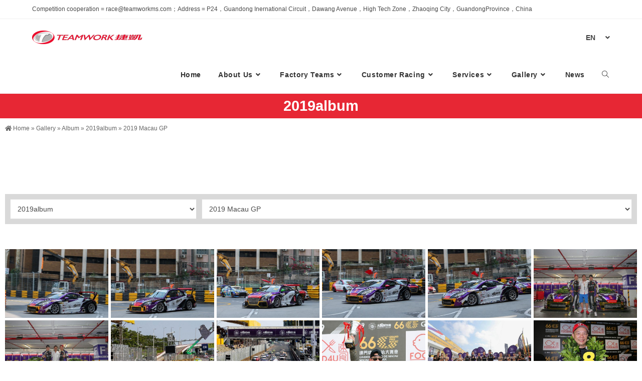

--- FILE ---
content_type: text/html; charset=UTF-8
request_url: https://teamworkms.com/en/2019-macau-gp-2/
body_size: 14848
content:
<!DOCTYPE html><html class="html" lang="en-US"><head><meta charset="UTF-8"><link rel="profile" href="https://gmpg.org/xfn/11"><meta name='robots' content='index, follow, max-image-preview:large, max-snippet:-1, max-video-preview:-1' /><style>img:is([sizes="auto" i], [sizes^="auto," i]) { contain-intrinsic-size: 3000px 1500px }</style><link rel="alternate" href="https://teamworkms.com/2019-macau-gp/" hreflang="zh" /><link rel="alternate" href="https://teamworkms.com/en/2019-macau-gp-2/" hreflang="en" /><meta name="viewport" content="width=device-width, initial-scale=1"><link media="all" href="https://teamworkms.com/wp-content/cache/autoptimize/css/autoptimize_a10c7daca974874bca2a50c65e9db5ab.css" rel="stylesheet"><title>2019 Macau GP - 捷凯车队 | Teamwork Motorsport</title><link rel="canonical" href="https://teamworkms.com/en/2019-macau-gp-2/" /><meta property="og:locale" content="en_US" /><meta property="og:locale:alternate" content="zh_CN" /><meta property="og:type" content="article" /><meta property="og:title" content="2019 Macau GP - 捷凯车队 | Teamwork Motorsport" /><meta property="og:url" content="https://teamworkms.com/en/2019-macau-gp-2/" /><meta property="og:site_name" content="捷凯车队 | Teamwork Motorsport" /><meta property="article:published_time" content="2019-11-15T16:00:30+00:00" /><meta property="article:modified_time" content="2022-05-13T06:44:48+00:00" /><meta property="og:image" content="https://teamworkms.com/wp-content/uploads/2022/05/2019-Macau-GP-8.jpg" /><meta property="og:image:width" content="1000" /><meta property="og:image:height" content="666" /><meta property="og:image:type" content="image/jpeg" /><meta name="author" content="webadmin" /><meta name="twitter:card" content="summary_large_image" /><meta name="twitter:label1" content="Written by" /><meta name="twitter:data1" content="webadmin" /> <script type="application/ld+json" class="yoast-schema-graph">{"@context":"https://schema.org","@graph":[{"@type":"Article","@id":"https://teamworkms.com/en/2019-macau-gp-2/#article","isPartOf":{"@id":"https://teamworkms.com/en/2019-macau-gp-2/"},"author":{"name":"webadmin","@id":"https://teamworkms.com/en/#/schema/person/ee1dabcfda93c07d0d831fc9446c4edb"},"headline":"2019 Macau GP","datePublished":"2019-11-15T16:00:30+00:00","dateModified":"2022-05-13T06:44:48+00:00","mainEntityOfPage":{"@id":"https://teamworkms.com/en/2019-macau-gp-2/"},"wordCount":2,"publisher":{"@id":"https://teamworkms.com/en/#organization"},"image":{"@id":"https://teamworkms.com/en/2019-macau-gp-2/#primaryimage"},"thumbnailUrl":"https://teamworkms.com/wp-content/uploads/2022/05/2019-Macau-GP-8.jpg","keywords":["Samson Fung","Paul Poon","Alex Fung","Cherry Cheung","Andrew Lo"],"articleSection":["2019album"],"inLanguage":"en-US"},{"@type":"WebPage","@id":"https://teamworkms.com/en/2019-macau-gp-2/","url":"https://teamworkms.com/en/2019-macau-gp-2/","name":"2019 Macau GP - 捷凯车队 | Teamwork Motorsport","isPartOf":{"@id":"https://teamworkms.com/en/#website"},"primaryImageOfPage":{"@id":"https://teamworkms.com/en/2019-macau-gp-2/#primaryimage"},"image":{"@id":"https://teamworkms.com/en/2019-macau-gp-2/#primaryimage"},"thumbnailUrl":"https://teamworkms.com/wp-content/uploads/2022/05/2019-Macau-GP-8.jpg","datePublished":"2019-11-15T16:00:30+00:00","dateModified":"2022-05-13T06:44:48+00:00","breadcrumb":{"@id":"https://teamworkms.com/en/2019-macau-gp-2/#breadcrumb"},"inLanguage":"en-US","potentialAction":[{"@type":"ReadAction","target":["https://teamworkms.com/en/2019-macau-gp-2/"]}]},{"@type":"ImageObject","inLanguage":"en-US","@id":"https://teamworkms.com/en/2019-macau-gp-2/#primaryimage","url":"https://teamworkms.com/wp-content/uploads/2022/05/2019-Macau-GP-8.jpg","contentUrl":"https://teamworkms.com/wp-content/uploads/2022/05/2019-Macau-GP-8.jpg","width":1000,"height":666},{"@type":"BreadcrumbList","@id":"https://teamworkms.com/en/2019-macau-gp-2/#breadcrumb","itemListElement":[{"@type":"ListItem","position":1,"name":"Home","item":"https://teamworkms.com/en/"},{"@type":"ListItem","position":2,"name":"Gallery","item":"https://teamworkms.com/en/gallery-en/"},{"@type":"ListItem","position":3,"name":"Album","item":"https://teamworkms.com/en/gallery-en/album-en/"},{"@type":"ListItem","position":4,"name":"2019album","item":"https://teamworkms.com/en/gallery-en/album-en/2019album-en/"},{"@type":"ListItem","position":5,"name":"2019 Macau GP"}]},{"@type":"WebSite","@id":"https://teamworkms.com/en/#website","url":"https://teamworkms.com/en/","name":"捷凯车队 | Teamwork Motorsport","description":"壳牌捷凯领克车队 | Shell Teamwork Lynk &amp; Co Racing","publisher":{"@id":"https://teamworkms.com/en/#organization"},"potentialAction":[{"@type":"SearchAction","target":{"@type":"EntryPoint","urlTemplate":"https://teamworkms.com/en/?s={search_term_string}"},"query-input":"required name=search_term_string"}],"inLanguage":"en-US"},{"@type":"Organization","@id":"https://teamworkms.com/en/#organization","name":"捷凯车队 | Teamwork Motorsport","url":"https://teamworkms.com/en/","logo":{"@type":"ImageObject","inLanguage":"en-US","@id":"https://teamworkms.com/en/#/schema/logo/image/","url":"https://teamworkms.com/wp-content/uploads/2022/06/TW-LOGO-220.png","contentUrl":"https://teamworkms.com/wp-content/uploads/2022/06/TW-LOGO-220.png","width":220,"height":27,"caption":"捷凯车队 | Teamwork Motorsport"},"image":{"@id":"https://teamworkms.com/en/#/schema/logo/image/"}},{"@type":"Person","@id":"https://teamworkms.com/en/#/schema/person/ee1dabcfda93c07d0d831fc9446c4edb","name":"webadmin","url":"https://teamworkms.com/en/author/webadmin/"}]}</script> <link rel="alternate" type="application/rss+xml" title="捷凯车队 | Teamwork Motorsport &raquo; Feed" href="https://teamworkms.com/en/feed/" /><link rel="alternate" type="application/rss+xml" title="捷凯车队 | Teamwork Motorsport &raquo; Comments Feed" href="https://teamworkms.com/en/comments/feed/" /><style id='classic-theme-styles-inline-css'>/*! This file is auto-generated */
.wp-block-button__link{color:#fff;background-color:#32373c;border-radius:9999px;box-shadow:none;text-decoration:none;padding:calc(.667em + 2px) calc(1.333em + 2px);font-size:1.125em}.wp-block-file__button{background:#32373c;color:#fff;text-decoration:none}</style><link rel='stylesheet' id='elementor-post-5-css' href='https://teamworkms.com/wp-content/cache/autoptimize/css/autoptimize_single_98583c4b453fda68c8e092fad9dc5927.css?ver=1704771565' media='all' /><link rel='stylesheet' id='elementor-global-css' href='https://teamworkms.com/wp-content/cache/autoptimize/css/autoptimize_single_d4d9392dc471d22a6acf89e410eccd6a.css?ver=1704771565' media='all' /><link rel='stylesheet' id='elementor-post-832-css' href='https://teamworkms.com/wp-content/cache/autoptimize/css/autoptimize_single_55ef0341a2cbbd23b0e59c7daa495358.css?ver=1704771687' media='all' /><link rel='stylesheet' id='elementor-post-3904-css' href='https://teamworkms.com/wp-content/cache/autoptimize/css/autoptimize_single_c6bdb078d0d4e15fb7e99d149c2479af.css?ver=1704772478' media='all' /><link rel='stylesheet' id='oceanwp-custom-css' href='https://teamworkms.com/wp-content/cache/autoptimize/css/autoptimize_single_e8c89f8ea0bbea2b559f203ef3cca37f.css?ver=6.8.3' media='all' /> <script src="https://teamworkms.com/wp-includes/js/jquery/jquery.min.js?ver=3.7.1" id="jquery-core-js"></script> <script defer src="https://teamworkms.com/wp-includes/js/jquery/jquery-migrate.min.js?ver=3.4.1" id="jquery-migrate-js"></script> <link rel="https://api.w.org/" href="https://teamworkms.com/wp-json/" /><link rel="alternate" title="JSON" type="application/json" href="https://teamworkms.com/wp-json/wp/v2/posts/3273" /><link rel="EditURI" type="application/rsd+xml" title="RSD" href="https://teamworkms.com/xmlrpc.php?rsd" /><meta name="generator" content="WordPress 6.8.3" /><link rel='shortlink' href='https://teamworkms.com/?p=3273' /><link rel="alternate" title="oEmbed (JSON)" type="application/json+oembed" href="https://teamworkms.com/wp-json/oembed/1.0/embed?url=https%3A%2F%2Fteamworkms.com%2Fen%2F2019-macau-gp-2%2F" /><link rel="alternate" title="oEmbed (XML)" type="text/xml+oembed" href="https://teamworkms.com/wp-json/oembed/1.0/embed?url=https%3A%2F%2Fteamworkms.com%2Fen%2F2019-macau-gp-2%2F&#038;format=xml" /><meta name="generator" content="Elementor 3.18.3; features: e_dom_optimization, e_optimized_assets_loading, e_optimized_css_loading, additional_custom_breakpoints, block_editor_assets_optimize, e_image_loading_optimization; settings: css_print_method-external, google_font-enabled, font_display-auto"><link rel="icon" href="https://teamworkms.com/wp-content/uploads/2022/05/cropped-TW-LOGO-MINI-3-32x32.png" sizes="32x32" /><link rel="icon" href="https://teamworkms.com/wp-content/uploads/2022/05/cropped-TW-LOGO-MINI-3-192x192.png" sizes="192x192" /><link rel="apple-touch-icon" href="https://teamworkms.com/wp-content/uploads/2022/05/cropped-TW-LOGO-MINI-3-180x180.png" /><meta name="msapplication-TileImage" content="https://teamworkms.com/wp-content/uploads/2022/05/cropped-TW-LOGO-MINI-3-270x270.png" /></head><body class="wp-singular post-template-default single single-post postid-3273 single-format-gallery wp-custom-logo wp-embed-responsive wp-theme-oceanwp wp-child-theme-wpme oceanwp-theme fullscreen-mobile default-breakpoint has-sidebar content-right-sidebar post-in-category-2019album-en has-topbar page-header-disabled has-breadcrumbs no-lightbox elementor-default elementor-template-full-width elementor-kit-5 elementor-page-3904" itemscope="itemscope" itemtype="https://schema.org/Article"><div id="outer-wrap" class="site clr"> <a class="skip-link screen-reader-text" href="#main">Skip to content</a><div id="wrap" class="clr"><div id="top-bar-wrap" class="clr hide-tablet-mobile"><div id="top-bar" class="clr container"><div id="top-bar-inner" class="clr"><div id="top-bar-content" class="clr has-content top-bar-left"> <span class="topbar-content"> Competition cooperation = race@teamworkms.com；Address = P24，Guandong Inernational Circuit，Dawang Avenue，High Tech Zone，Zhaoqing City，GuandongProvince，China </span></div></div></div></div><header id="site-header" class="minimal-header clr fixed-scroll shrink-header" data-height="54" itemscope="itemscope" itemtype="https://schema.org/WPHeader" role="banner"><div id="site-header-inner" class="clr container"><div id="site-logo" class="clr" itemscope itemtype="https://schema.org/Brand" ><div id="site-logo-inner" class="clr"> <a href="https://teamworkms.com/en/" class="custom-logo-link" rel="home"><img width="220" height="27" src="https://teamworkms.com/wp-content/uploads/2022/06/TW-LOGO-220.png" class="custom-logo" alt="捷凯车队 | Teamwork Motorsport" decoding="async" srcset="https://teamworkms.com/wp-content/uploads/2022/06/TW-LOGO-220.png 1x, http://8.218.83.181/wp-content/uploads/2022/05/TW-LOGO-1.png 2x" /></a></div></div><div class="after-header-content"><div class="after-header-content-inner"><div data-elementor-type="section" data-elementor-id="3002" class="elementor elementor-3002"><section class="elementor-section elementor-top-section elementor-element elementor-element-75175e8 elementor-section-full_width elementor-section-height-default elementor-section-height-default" data-id="75175e8" data-element_type="section"><div class="elementor-container elementor-column-gap-no"><div class="elementor-column elementor-col-100 elementor-top-column elementor-element elementor-element-cda0210" data-id="cda0210" data-element_type="column"><div class="elementor-widget-wrap elementor-element-populated"><div style="--langs:1" class="elementor-element elementor-element-a6e6723 cpel-switcher--layout-dropdown cpel-switcher--align-left cpel-switcher--drop-on-click cpel-switcher--drop-to-down elementor-widget elementor-widget-polylang-language-switcher" data-id="a6e6723" data-element_type="widget" data-widget_type="polylang-language-switcher.default"><div class="elementor-widget-container"><nav class="cpel-switcher__nav"><div class="cpel-switcher__toggle cpel-switcher__lang" onclick="this.classList.toggle('cpel-switcher__toggle--on')"><a lang="en-US" hreflang="en-US" href="https://teamworkms.com/en/2019-macau-gp-2/"><span class="cpel-switcher__code">EN</span><i class="cpel-switcher__icon fas fa-angle-down" aria-hidden="true"></i></a></div><ul class="cpel-switcher__list"><li class="cpel-switcher__lang"><a lang="zh-CN" hreflang="zh-CN" href="https://teamworkms.com/2019-macau-gp/"><span class="cpel-switcher__code">ZH</span></a></li></ul></nav></div></div></div></div></div></section></div></div></div><div id="site-navigation-wrap" class="clr"><nav id="site-navigation" class="navigation main-navigation clr" itemscope="itemscope" itemtype="https://schema.org/SiteNavigationElement" role="navigation" ><ul id="menu-nav-en" class="main-menu dropdown-menu sf-menu"><li id="menu-item-811" class="menu-item menu-item-type-post_type menu-item-object-page menu-item-home menu-item-811"><a href="https://teamworkms.com/en/" class="menu-link"><span class="text-wrap">Home</span></a></li><li id="menu-item-4128" class="menu-item menu-item-type-post_type menu-item-object-page menu-item-has-children dropdown menu-item-4128"><a href="https://teamworkms.com/en/about-us/" class="menu-link"><span class="text-wrap">About Us<i class="nav-arrow fa fa-angle-down" aria-hidden="true" role="img"></i></span></a><ul class="sub-menu"><li id="menu-item-4963" class="menu-item menu-item-type-custom menu-item-object-custom menu-item-4963"><a href="/en/about-us/#keyachievement" class="menu-link"><span class="text-wrap">Key Achievements</span></a></li><li id="menu-item-4964" class="menu-item menu-item-type-custom menu-item-object-custom menu-item-4964"><a href="/en/about-us/#partners" class="menu-link"><span class="text-wrap">Partners</span></a></li><li id="menu-item-4965" class="menu-item menu-item-type-custom menu-item-object-custom menu-item-4965"><a href="/en/about-us/#contact" class="menu-link"><span class="text-wrap">Contact</span></a></li></ul></li><li id="menu-item-4124" class="menu-item menu-item-type-post_type menu-item-object-page menu-item-has-children dropdown menu-item-4124 nav-no-click"><a href="https://teamworkms.com/en/factory-teams/" class="menu-link"><span class="text-wrap">Factory Teams<i class="nav-arrow fa fa-angle-down" aria-hidden="true" role="img"></i></span></a><ul class="sub-menu"><li id="menu-item-9020" class="menu-item menu-item-type-custom menu-item-object-custom menu-item-9020"><a href="https://teamworkms.com/en/factory-teams/shell-teamwork-lynk-co-racing/elementor-8967/" class="menu-link"><span class="text-wrap">2025</span></a></li><li id="menu-item-7775" class="menu-item menu-item-type-custom menu-item-object-custom menu-item-7775"><a href="https://teamworkms.com/en/factory-teams/shell-teamwork-lynk-co-racing/lynk-co-teamwork-motorsport-2024/" class="menu-link"><span class="text-wrap">2024</span></a></li><li id="menu-item-5838" class="menu-item menu-item-type-post_type menu-item-object-page menu-item-5838"><a href="https://teamworkms.com/en/factory-teams/shell-teamwork-lynk-co-racing/2023-en/" class="menu-link"><span class="text-wrap">2023</span></a></li><li id="menu-item-4127" class="menu-item menu-item-type-post_type menu-item-object-page menu-item-4127"><a href="https://teamworkms.com/en/factory-teams/shell-teamwork-lynk-co-racing/2022-en/" class="menu-link"><span class="text-wrap">2022</span></a></li><li id="menu-item-4126" class="menu-item menu-item-type-post_type menu-item-object-page menu-item-4126"><a href="https://teamworkms.com/en/factory-teams/shell-teamwork-lynk-co-racing/2021-en/" class="menu-link"><span class="text-wrap">2021</span></a></li><li id="menu-item-4125" class="menu-item menu-item-type-post_type menu-item-object-page menu-item-4125"><a href="https://teamworkms.com/en/factory-teams/shell-teamwork-lynk-co-racing/2020-en/" class="menu-link"><span class="text-wrap">2020</span></a></li></ul></li><li id="menu-item-2302" class="menu-item menu-item-type-taxonomy menu-item-object-category menu-item-has-children dropdown menu-item-2302 nav-no-click"><a href="https://teamworkms.com/en/customer-racing-en/drivers-en/" class="menu-link"><span class="text-wrap">Customer Racing<i class="nav-arrow fa fa-angle-down" aria-hidden="true" role="img"></i></span></a><ul class="sub-menu"><li id="menu-item-6108" class="menu-item menu-item-type-custom menu-item-object-custom menu-item-6108"><a href="https://teamworkms.com/en/programs/geely-super-cup-pro/" class="menu-link"><span class="text-wrap">Geely Super Cup PRO</span></a></li><li id="menu-item-4996" class="menu-item menu-item-type-custom menu-item-object-custom menu-item-4996"><a href="/en/programs/#macaugp" class="menu-link"><span class="text-wrap">Macau GP</span></a></li><li id="menu-item-4998" class="menu-item menu-item-type-custom menu-item-object-custom menu-item-4998"><a href="/en/programs/#tcr" class="menu-link"><span class="text-wrap">TCR Series</span></a></li><li id="menu-item-4997" class="menu-item menu-item-type-custom menu-item-object-custom menu-item-4997"><a href="/en/programs/#ctcc" class="menu-link"><span class="text-wrap">CTCC</span></a></li></ul></li><li id="menu-item-4122" class="menu-item menu-item-type-taxonomy menu-item-object-category menu-item-has-children dropdown menu-item-4122 nav-no-click"><a href="https://teamworkms.com/en/services-en/" class="menu-link"><span class="text-wrap">Services<i class="nav-arrow fa fa-angle-down" aria-hidden="true" role="img"></i></span></a><ul class="sub-menu"><li id="menu-item-4943" class="menu-item menu-item-type-custom menu-item-object-custom menu-item-4943"><a href="/en/services-en/#activities" class="menu-link"><span class="text-wrap">Activities</span></a></li><li id="menu-item-4944" class="menu-item menu-item-type-custom menu-item-object-custom menu-item-4944"><a href="/en/services-en/#coaching" class="menu-link"><span class="text-wrap">Coaching</span></a></li><li id="menu-item-4945" class="menu-item menu-item-type-custom menu-item-object-custom menu-item-4945"><a href="/en/services-en/#support" class="menu-link"><span class="text-wrap">Support</span></a></li><li id="menu-item-4946" class="menu-item menu-item-type-custom menu-item-object-custom menu-item-4946"><a href="/en/services-en/#other" class="menu-link"><span class="text-wrap">Other Services</span></a></li></ul></li><li id="menu-item-935" class="menu-item menu-item-type-taxonomy menu-item-object-category current-post-ancestor menu-item-has-children dropdown menu-item-935 nav-no-click"><a href="https://teamworkms.com/en/gallery-en/album-en/" class="menu-link"><span class="text-wrap">Gallery<i class="nav-arrow fa fa-angle-down" aria-hidden="true" role="img"></i></span></a><ul class="sub-menu"><li id="menu-item-936" class="menu-item menu-item-type-taxonomy menu-item-object-category current-post-ancestor menu-item-936"><a href="https://teamworkms.com/en/gallery-en/album-en/" class="menu-link"><span class="text-wrap">Album</span></a></li><li id="menu-item-937" class="menu-item menu-item-type-taxonomy menu-item-object-category menu-item-937"><a href="https://teamworkms.com/en/gallery-en/video-en/" class="menu-link"><span class="text-wrap">Video</span></a></li></ul></li><li id="menu-item-939" class="menu-item menu-item-type-taxonomy menu-item-object-category menu-item-939"><a href="https://teamworkms.com/en/news-en/" class="menu-link"><span class="text-wrap">News</span></a></li><li class="search-toggle-li" ><a href="https://teamworkms.com/#" class="site-search-toggle search-dropdown-toggle"><span class="screen-reader-text">Toggle website search</span><i class=" icon-magnifier" aria-hidden="true" role="img"></i></a></li></ul><div id="searchform-dropdown" class="header-searchform-wrap clr" ><form aria-label="Search this website" role="search" method="get" class="searchform" action="https://teamworkms.com/en/"> <input aria-label="Insert search query" type="search" id="ocean-search-form-1" class="field" autocomplete="off" placeholder="Search" name="s"> <input type="hidden" name="lang" value="en" /></form></div></nav></div><div class="oceanwp-mobile-menu-icon clr mobile-right"> <a href="https://teamworkms.com/#mobile-menu-toggle" class="mobile-menu"  aria-label="Mobile Menu"> <i class="fa fa-bars" aria-hidden="true"></i> <span class="oceanwp-text">Menu</span> <span class="oceanwp-close-text">Close</span> </a></div></div></header><main id="main" class="site-main clr"  role="main"><div data-elementor-type="single-post" data-elementor-id="3904" class="elementor elementor-3904 elementor-location-single post-3273 post type-post status-publish format-gallery has-post-thumbnail hentry category-2019album-en tag-samsonfung-en tag-paulpoon-en tag-alexfung-en tag-cherrycheung-en tag-andrewlo-en post_format-post-format-gallery entry has-media"><section class="elementor-section elementor-top-section elementor-element elementor-element-3302613 elementor-section-boxed elementor-section-height-default elementor-section-height-default" data-id="3302613" data-element_type="section" data-settings="{&quot;background_background&quot;:&quot;classic&quot;}"><div class="elementor-container elementor-column-gap-default"><div class="elementor-column elementor-col-100 elementor-top-column elementor-element elementor-element-32f34f1" data-id="32f34f1" data-element_type="column"><div class="elementor-widget-wrap elementor-element-populated"><div class="elementor-element elementor-element-234b7e4 elementor-widget elementor-widget-heading" data-id="234b7e4" data-element_type="widget" data-widget_type="heading.default"><div class="elementor-widget-container"><style>/*! elementor - v3.18.0 - 20-12-2023 */
.elementor-heading-title{padding:0;margin:0;line-height:1}.elementor-widget-heading .elementor-heading-title[class*=elementor-size-]>a{color:inherit;font-size:inherit;line-height:inherit}.elementor-widget-heading .elementor-heading-title.elementor-size-small{font-size:15px}.elementor-widget-heading .elementor-heading-title.elementor-size-medium{font-size:19px}.elementor-widget-heading .elementor-heading-title.elementor-size-large{font-size:29px}.elementor-widget-heading .elementor-heading-title.elementor-size-xl{font-size:39px}.elementor-widget-heading .elementor-heading-title.elementor-size-xxl{font-size:59px}</style><h2 class="elementor-heading-title elementor-size-large"><span>2019album</span></h2></div></div></div></div></div></section><section class="elementor-section elementor-top-section elementor-element elementor-element-336780e elementor-section-boxed elementor-section-height-default elementor-section-height-default" data-id="336780e" data-element_type="section"><div class="elementor-container elementor-column-gap-default"><div class="elementor-column elementor-col-100 elementor-top-column elementor-element elementor-element-2a9753d" data-id="2a9753d" data-element_type="column"><div class="elementor-widget-wrap elementor-element-populated"><div class="elementor-element elementor-element-01d4723 elementor-widget elementor-widget-breadcrumbs" data-id="01d4723" data-element_type="widget" data-widget_type="breadcrumbs.default"><div class="elementor-widget-container"><p id="breadcrumbs"><span><span><a href="https://teamworkms.com/en/"><i class="fa fa-home"></i> Home</a></span> » <span><a href="https://teamworkms.com/en/gallery-en/">Gallery</a></span> » <span><a href="https://teamworkms.com/en/gallery-en/album-en/">Album</a></span> » <span><a href="https://teamworkms.com/en/gallery-en/album-en/2019album-en/">2019album</a></span> » <span class="breadcrumb_last" aria-current="page">2019 Macau GP</span></span></p></div></div></div></div></div></section><section class="elementor-section elementor-top-section elementor-element elementor-element-af6d3b6 elementor-section-boxed elementor-section-height-default elementor-section-height-default" data-id="af6d3b6" data-element_type="section"><div class="elementor-container elementor-column-gap-default"><div class="elementor-column elementor-col-100 elementor-top-column elementor-element elementor-element-0c8d69d" data-id="0c8d69d" data-element_type="column"><div class="elementor-widget-wrap elementor-element-populated"><div class="elementor-element elementor-element-cdcbe2d elementor-widget elementor-widget-spacer" data-id="cdcbe2d" data-element_type="widget" data-widget_type="spacer.default"><div class="elementor-widget-container"><style>/*! elementor - v3.18.0 - 20-12-2023 */
.elementor-column .elementor-spacer-inner{height:var(--spacer-size)}.e-con{--container-widget-width:100%}.e-con-inner>.elementor-widget-spacer,.e-con>.elementor-widget-spacer{width:var(--container-widget-width,var(--spacer-size));--align-self:var(--container-widget-align-self,initial);--flex-shrink:0}.e-con-inner>.elementor-widget-spacer>.elementor-widget-container,.e-con>.elementor-widget-spacer>.elementor-widget-container{height:100%;width:100%}.e-con-inner>.elementor-widget-spacer>.elementor-widget-container>.elementor-spacer,.e-con>.elementor-widget-spacer>.elementor-widget-container>.elementor-spacer{height:100%}.e-con-inner>.elementor-widget-spacer>.elementor-widget-container>.elementor-spacer>.elementor-spacer-inner,.e-con>.elementor-widget-spacer>.elementor-widget-container>.elementor-spacer>.elementor-spacer-inner{height:var(--container-widget-height,var(--spacer-size))}.e-con-inner>.elementor-widget-spacer.elementor-widget-empty,.e-con>.elementor-widget-spacer.elementor-widget-empty{position:relative;min-height:22px;min-width:22px}.e-con-inner>.elementor-widget-spacer.elementor-widget-empty .elementor-widget-empty-icon,.e-con>.elementor-widget-spacer.elementor-widget-empty .elementor-widget-empty-icon{position:absolute;top:0;bottom:0;left:0;right:0;margin:auto;padding:0;width:22px;height:22px}</style><div class="elementor-spacer"><div class="elementor-spacer-inner"></div></div></div></div></div></div></div></section><section class="elementor-section elementor-top-section elementor-element elementor-element-829093d elementor-section-boxed elementor-section-height-default elementor-section-height-default" data-id="829093d" data-element_type="section" id="gallery-box"><div class="elementor-container elementor-column-gap-default"><div class="elementor-column elementor-col-100 elementor-top-column elementor-element elementor-element-47de3c0" data-id="47de3c0" data-element_type="column"><div class="elementor-widget-wrap elementor-element-populated"><div class="elementor-element elementor-element-7118776 elementor-widget elementor-widget-shortcode" data-id="7118776" data-element_type="widget" data-widget_type="shortcode.default"><div class="elementor-widget-container"><div class="elementor-shortcode"><div class="filter-box"><div> <select name="time" onchange="window.location.href=this.value"><option value="https://teamworkms.com/en/gallery-en/album-en/2025-album/" >2025 Album</option><option value="https://teamworkms.com/en/gallery-en/album-en/2024album/" >2024album</option><option value="https://teamworkms.com/en/gallery-en/album-en/2023%e7%9b%b8%e5%86%8c-en/" >2023相册</option><option value="https://teamworkms.com/en/gallery-en/album-en/2023album/" >2023album</option><option value="https://teamworkms.com/en/gallery-en/album-en/2022album-en/" >2022album</option><option value="https://teamworkms.com/en/gallery-en/album-en/2021album-en/" >2021album</option><option value="https://teamworkms.com/en/gallery-en/album-en/2020album-en/" >2020album</option><option value="https://teamworkms.com/en/gallery-en/album-en/2019album-en/"  selected>2019album</option><option value="https://teamworkms.com/en/gallery-en/album-en/2018album-en/" >2018album</option><option value="https://teamworkms.com/en/gallery-en/album-en/2017album-en/" >2017album</option><option value="https://teamworkms.com/en/gallery-en/album-en/2016album-en/" >2016album</option><option value="https://teamworkms.com/en/gallery-en/album-en/2015album-en/" >2015album</option><option value="https://teamworkms.com/en/gallery-en/album-en/2014album-en/" >2014album</option><option value="https://teamworkms.com/en/gallery-en/album-en/2013album-en/" >2013album</option> </select> <select name="pid"><option value="3273"  selected 3273>2019 Macau GP</option><option value="3251"  3273>2019 Dubai 24H</option><option value="3227"  3273>2019 MTCS R2</option><option value="3213"  3273>2019 MTCS R1</option><option value="3180"  3273>2019 SPA500</option><option value="3155"  3273>2019 TCR Asia R5 Bangsaen</option><option value="3134"  3273>2019 TCR Asia R3 SIC</option><option value="3110"  3273>2019 TCR Asia R2 ZIC</option><option value="3094"  3273>2019 TCR Asia R1 Sepang</option><option value="3073"  3273>2019 TCR Malaysia R3</option><option value="3061"  3273>2019 TCR Malaysia R1</option><option value="3039"  3273>2019 TCR UK R1</option> </select></div></div><div class="cnt-box"><div class="lists gallery"><figure class="gallery-item"><div class="gallery-icon landscape"> <a data-elementor-open-lightbox="yes" data-elementor-lightbox-slideshow="99a4568" data-elementor-lightbox-title="2019 Macau GP" e-action-hash="#" href="https://teamworkms.com/wp-content/uploads/2022/05/2019-Macau-GP-16.jpg"><img src="https://teamworkms.com/wp-content/uploads/2022/05/2019-Macau-GP-16-768x0-c-default.jpg" class="attachment-thumbnail size-thumbnail" alt="" loading="lazy"></a></div></figure><figure class="gallery-item"><div class="gallery-icon landscape"> <a data-elementor-open-lightbox="yes" data-elementor-lightbox-slideshow="99a4568" data-elementor-lightbox-title="2019 Macau GP" e-action-hash="#" href="https://teamworkms.com/wp-content/uploads/2022/05/2019-Macau-GP-15.jpg"><img src="https://teamworkms.com/wp-content/uploads/2022/05/2019-Macau-GP-15-768x0-c-default.jpg" class="attachment-thumbnail size-thumbnail" alt="" loading="lazy"></a></div></figure><figure class="gallery-item"><div class="gallery-icon landscape"> <a data-elementor-open-lightbox="yes" data-elementor-lightbox-slideshow="99a4568" data-elementor-lightbox-title="2019 Macau GP" e-action-hash="#" href="https://teamworkms.com/wp-content/uploads/2022/05/2019-Macau-GP-14.jpg"><img src="https://teamworkms.com/wp-content/uploads/2022/05/2019-Macau-GP-14-768x0-c-default.jpg" class="attachment-thumbnail size-thumbnail" alt="" loading="lazy"></a></div></figure><figure class="gallery-item"><div class="gallery-icon landscape"> <a data-elementor-open-lightbox="yes" data-elementor-lightbox-slideshow="99a4568" data-elementor-lightbox-title="2019 Macau GP" e-action-hash="#" href="https://teamworkms.com/wp-content/uploads/2022/05/2019-Macau-GP-13.jpg"><img src="https://teamworkms.com/wp-content/uploads/2022/05/2019-Macau-GP-13-768x0-c-default.jpg" class="attachment-thumbnail size-thumbnail" alt="" loading="lazy"></a></div></figure><figure class="gallery-item"><div class="gallery-icon landscape"> <a data-elementor-open-lightbox="yes" data-elementor-lightbox-slideshow="99a4568" data-elementor-lightbox-title="2019 Macau GP" e-action-hash="#" href="https://teamworkms.com/wp-content/uploads/2022/05/2019-Macau-GP-12.jpg"><img src="https://teamworkms.com/wp-content/uploads/2022/05/2019-Macau-GP-12-768x0-c-default.jpg" class="attachment-thumbnail size-thumbnail" alt="" loading="lazy"></a></div></figure><figure class="gallery-item"><div class="gallery-icon landscape"> <a data-elementor-open-lightbox="yes" data-elementor-lightbox-slideshow="99a4568" data-elementor-lightbox-title="2019 Macau GP" e-action-hash="#" href="https://teamworkms.com/wp-content/uploads/2022/05/2019-Macau-GP-11.jpg"><img src="https://teamworkms.com/wp-content/uploads/2022/05/2019-Macau-GP-11-768x0-c-default.jpg" class="attachment-thumbnail size-thumbnail" alt="" loading="lazy"></a></div></figure><figure class="gallery-item"><div class="gallery-icon landscape"> <a data-elementor-open-lightbox="yes" data-elementor-lightbox-slideshow="99a4568" data-elementor-lightbox-title="2019 Macau GP" e-action-hash="#" href="https://teamworkms.com/wp-content/uploads/2022/05/2019-Macau-GP-10.jpg"><img src="https://teamworkms.com/wp-content/uploads/2022/05/2019-Macau-GP-10-768x0-c-default.jpg" class="attachment-thumbnail size-thumbnail" alt="" loading="lazy"></a></div></figure><figure class="gallery-item"><div class="gallery-icon landscape"> <a data-elementor-open-lightbox="yes" data-elementor-lightbox-slideshow="99a4568" data-elementor-lightbox-title="2019 Macau GP" e-action-hash="#" href="https://teamworkms.com/wp-content/uploads/2022/05/2019-Macau-GP-9.jpg"><img src="https://teamworkms.com/wp-content/uploads/2022/05/2019-Macau-GP-9-768x0-c-default.jpg" class="attachment-thumbnail size-thumbnail" alt="" loading="lazy"></a></div></figure><figure class="gallery-item"><div class="gallery-icon landscape"> <a data-elementor-open-lightbox="yes" data-elementor-lightbox-slideshow="99a4568" data-elementor-lightbox-title="2019 Macau GP" e-action-hash="#" href="https://teamworkms.com/wp-content/uploads/2022/05/2019-Macau-GP-8.jpg"><img src="https://teamworkms.com/wp-content/uploads/2022/05/2019-Macau-GP-8-768x0-c-default.jpg" class="attachment-thumbnail size-thumbnail" alt="" loading="lazy"></a></div></figure><figure class="gallery-item"><div class="gallery-icon landscape"> <a data-elementor-open-lightbox="yes" data-elementor-lightbox-slideshow="99a4568" data-elementor-lightbox-title="2019 Macau GP" e-action-hash="#" href="https://teamworkms.com/wp-content/uploads/2022/05/2019-Macau-GP-7.jpg"><img src="https://teamworkms.com/wp-content/uploads/2022/05/2019-Macau-GP-7-768x0-c-default.jpg" class="attachment-thumbnail size-thumbnail" alt="" loading="lazy"></a></div></figure><figure class="gallery-item"><div class="gallery-icon landscape"> <a data-elementor-open-lightbox="yes" data-elementor-lightbox-slideshow="99a4568" data-elementor-lightbox-title="2019 Macau GP" e-action-hash="#" href="https://teamworkms.com/wp-content/uploads/2022/05/2019-Macau-GP-6.jpg"><img src="https://teamworkms.com/wp-content/uploads/2022/05/2019-Macau-GP-6-768x0-c-default.jpg" class="attachment-thumbnail size-thumbnail" alt="" loading="lazy"></a></div></figure><figure class="gallery-item"><div class="gallery-icon landscape"> <a data-elementor-open-lightbox="yes" data-elementor-lightbox-slideshow="99a4568" data-elementor-lightbox-title="2019 Macau GP" e-action-hash="#" href="https://teamworkms.com/wp-content/uploads/2022/05/2019-Macau-GP-5.jpg"><img src="https://teamworkms.com/wp-content/uploads/2022/05/2019-Macau-GP-5-768x0-c-default.jpg" class="attachment-thumbnail size-thumbnail" alt="" loading="lazy"></a></div></figure><figure class="gallery-item"><div class="gallery-icon landscape"> <a data-elementor-open-lightbox="yes" data-elementor-lightbox-slideshow="99a4568" data-elementor-lightbox-title="2019 Macau GP" e-action-hash="#" href="https://teamworkms.com/wp-content/uploads/2022/05/2019-Macau-GP-4.jpg"><img src="https://teamworkms.com/wp-content/uploads/2022/05/2019-Macau-GP-4-768x0-c-default.jpg" class="attachment-thumbnail size-thumbnail" alt="" loading="lazy"></a></div></figure><figure class="gallery-item"><div class="gallery-icon landscape"> <a data-elementor-open-lightbox="yes" data-elementor-lightbox-slideshow="99a4568" data-elementor-lightbox-title="2019 Macau GP" e-action-hash="#" href="https://teamworkms.com/wp-content/uploads/2022/05/2019-Macau-GP-3.jpg"><img src="https://teamworkms.com/wp-content/uploads/2022/05/2019-Macau-GP-3-768x0-c-default.jpg" class="attachment-thumbnail size-thumbnail" alt="" loading="lazy"></a></div></figure><figure class="gallery-item"><div class="gallery-icon landscape"> <a data-elementor-open-lightbox="yes" data-elementor-lightbox-slideshow="99a4568" data-elementor-lightbox-title="2019 Macau GP" e-action-hash="#" href="https://teamworkms.com/wp-content/uploads/2022/05/2019-Macau-GP-2.jpg"><img src="https://teamworkms.com/wp-content/uploads/2022/05/2019-Macau-GP-2-768x0-c-default.jpg" class="attachment-thumbnail size-thumbnail" alt="" loading="lazy"></a></div></figure><figure class="gallery-item"><div class="gallery-icon landscape"> <a data-elementor-open-lightbox="yes" data-elementor-lightbox-slideshow="99a4568" data-elementor-lightbox-title="2019 Macau GP" e-action-hash="#" href="https://teamworkms.com/wp-content/uploads/2022/05/2019-Macau-GP-1.jpg"><img src="https://teamworkms.com/wp-content/uploads/2022/05/2019-Macau-GP-1-768x0-c-default.jpg" class="attachment-thumbnail size-thumbnail" alt="" loading="lazy"></a></div></figure></div></div></div></div></div></div></div></div></section></div></main><div data-elementor-type="footer" data-elementor-id="832" class="elementor elementor-832 elementor-location-footer"><section class="elementor-section elementor-top-section elementor-element elementor-element-d0912c4 elementor-section-boxed elementor-section-height-default elementor-section-height-default" data-id="d0912c4" data-element_type="section" data-settings="{&quot;background_background&quot;:&quot;classic&quot;}"><div class="elementor-container elementor-column-gap-default"><div class="elementor-column elementor-col-25 elementor-top-column elementor-element elementor-element-e391844" data-id="e391844" data-element_type="column"><div class="elementor-widget-wrap elementor-element-populated"><div class="elementor-element elementor-element-2962e43 elementor-position-top elementor-widget elementor-widget-image-box" data-id="2962e43" data-element_type="widget" data-widget_type="image-box.default"><div class="elementor-widget-container"><style>/*! elementor - v3.18.0 - 20-12-2023 */
.elementor-widget-image-box .elementor-image-box-content{width:100%}@media (min-width:768px){.elementor-widget-image-box.elementor-position-left .elementor-image-box-wrapper,.elementor-widget-image-box.elementor-position-right .elementor-image-box-wrapper{display:flex}.elementor-widget-image-box.elementor-position-right .elementor-image-box-wrapper{text-align:right;flex-direction:row-reverse}.elementor-widget-image-box.elementor-position-left .elementor-image-box-wrapper{text-align:left;flex-direction:row}.elementor-widget-image-box.elementor-position-top .elementor-image-box-img{margin:auto}.elementor-widget-image-box.elementor-vertical-align-top .elementor-image-box-wrapper{align-items:flex-start}.elementor-widget-image-box.elementor-vertical-align-middle .elementor-image-box-wrapper{align-items:center}.elementor-widget-image-box.elementor-vertical-align-bottom .elementor-image-box-wrapper{align-items:flex-end}}@media (max-width:767px){.elementor-widget-image-box .elementor-image-box-img{margin-left:auto!important;margin-right:auto!important;margin-bottom:15px}}.elementor-widget-image-box .elementor-image-box-img{display:inline-block}.elementor-widget-image-box .elementor-image-box-title a{color:inherit}.elementor-widget-image-box .elementor-image-box-wrapper{text-align:center}.elementor-widget-image-box .elementor-image-box-description{margin:0}</style><div class="elementor-image-box-wrapper"><figure class="elementor-image-box-img"><img width="150" height="150" src="https://teamworkms.com/wp-content/uploads/2022/04/recode-150x150.png" class="elementor-animation-buzz attachment-thumbnail size-thumbnail wp-image-137" alt="" /></figure><div class="elementor-image-box-content"><p class="elementor-image-box-description">Follow us</p></div></div></div></div></div></div><div class="elementor-column elementor-col-50 elementor-top-column elementor-element elementor-element-d264863 elementor-hidden-mobile" data-id="d264863" data-element_type="column"><div class="elementor-widget-wrap elementor-element-populated"><div class="elementor-element elementor-element-554a355 foot-nav elementor-nav-menu--dropdown-none elementor-widget__width-inherit elementor-widget elementor-widget-nav-menu" data-id="554a355" data-element_type="widget" data-settings="{&quot;submenu_icon&quot;:{&quot;value&quot;:&quot;&lt;i class=\&quot;\&quot;&gt;&lt;\/i&gt;&quot;,&quot;library&quot;:&quot;&quot;},&quot;layout&quot;:&quot;horizontal&quot;}" data-widget_type="nav-menu.default"><div class="elementor-widget-container"><nav migration_allowed="1" migrated="0" role="navigation" class="elementor-nav-menu--main elementor-nav-menu__container elementor-nav-menu--layout-horizontal e--pointer-none"><ul id="menu-1-554a355" class="elementor-nav-menu"><li class="menu-item menu-item-type-post_type menu-item-object-page menu-item-has-children menu-item-4141"><a href="https://teamworkms.com/en/about-us/" class="elementor-item">About Us</a><ul class="sub-menu elementor-nav-menu--dropdown"><li class="menu-item menu-item-type-custom menu-item-object-custom menu-item-4966"><a href="/en/about-us/#keyachievement" class="elementor-sub-item elementor-item-anchor">Key Achievements</a></li><li class="menu-item menu-item-type-custom menu-item-object-custom menu-item-4967"><a href="/en/about-us/#partners" class="elementor-sub-item elementor-item-anchor">Partners</a></li><li class="menu-item menu-item-type-custom menu-item-object-custom menu-item-4968"><a href="/en/about-us/#contact" class="elementor-sub-item elementor-item-anchor">Contact</a></li></ul></li><li class="menu-item menu-item-type-post_type menu-item-object-page menu-item-has-children menu-item-4142"><a href="https://teamworkms.com/en/factory-teams/" class="elementor-item">Factory Teams</a><ul class="sub-menu elementor-nav-menu--dropdown"><li class="menu-item menu-item-type-custom menu-item-object-custom menu-item-9019"><a href="https://teamworkms.com/en/factory-teams/shell-teamwork-lynk-co-racing/elementor-8967/" class="elementor-sub-item">2025</a></li><li class="menu-item menu-item-type-custom menu-item-object-custom menu-item-7774"><a href="https://teamworkms.com/en/factory-teams/shell-teamwork-lynk-co-racing/lynk-co-teamwork-motorsport-2024/" class="elementor-sub-item">2024</a></li><li class="menu-item menu-item-type-post_type menu-item-object-page menu-item-5840"><a href="https://teamworkms.com/en/factory-teams/shell-teamwork-lynk-co-racing/2023-en/" class="elementor-sub-item">2023</a></li><li class="menu-item menu-item-type-post_type menu-item-object-page menu-item-4145"><a href="https://teamworkms.com/en/factory-teams/shell-teamwork-lynk-co-racing/2022-en/" class="elementor-sub-item">2022</a></li><li class="menu-item menu-item-type-post_type menu-item-object-page menu-item-4144"><a href="https://teamworkms.com/en/factory-teams/shell-teamwork-lynk-co-racing/2021-en/" class="elementor-sub-item">2021</a></li><li class="menu-item menu-item-type-post_type menu-item-object-page menu-item-4143"><a href="https://teamworkms.com/en/factory-teams/shell-teamwork-lynk-co-racing/2020-en/" class="elementor-sub-item">2020</a></li></ul></li><li class="menu-item menu-item-type-taxonomy menu-item-object-category menu-item-has-children menu-item-4146"><a href="https://teamworkms.com/en/customer-racing-en/" class="elementor-item">Customer Racing</a><ul class="sub-menu elementor-nav-menu--dropdown"><li class="menu-item menu-item-type-custom menu-item-object-custom menu-item-6105"><a href="https://teamworkms.com/en/programs/geely-super-cup-pro/" class="elementor-sub-item">Geely Super Cup PRO</a></li><li class="menu-item menu-item-type-custom menu-item-object-custom menu-item-5001"><a href="/en/programs/#macaugp" class="elementor-sub-item elementor-item-anchor">Macau GP</a></li><li class="menu-item menu-item-type-custom menu-item-object-custom menu-item-4999"><a href="/en/programs/#tcr" class="elementor-sub-item elementor-item-anchor">TCR Series</a></li><li class="menu-item menu-item-type-custom menu-item-object-custom menu-item-5000"><a href="/en/programs/#ctcc" class="elementor-sub-item elementor-item-anchor">CTCC</a></li></ul></li><li class="menu-item menu-item-type-taxonomy menu-item-object-category menu-item-has-children menu-item-4148"><a href="https://teamworkms.com/en/services-en/" class="elementor-item">Services</a><ul class="sub-menu elementor-nav-menu--dropdown"><li class="menu-item menu-item-type-custom menu-item-object-custom menu-item-4947"><a href="/en/services-en/#activities" class="elementor-sub-item elementor-item-anchor">Activities</a></li><li class="menu-item menu-item-type-custom menu-item-object-custom menu-item-4948"><a href="/en/services-en/#coaching" class="elementor-sub-item elementor-item-anchor">Coaching</a></li><li class="menu-item menu-item-type-custom menu-item-object-custom menu-item-4949"><a href="/en/services-en/#support" class="elementor-sub-item elementor-item-anchor">Support</a></li><li class="menu-item menu-item-type-custom menu-item-object-custom menu-item-4950"><a href="/en/services-en/#other" class="elementor-sub-item elementor-item-anchor">Other Services</a></li></ul></li><li class="menu-item menu-item-type-taxonomy menu-item-object-category current-post-ancestor menu-item-has-children menu-item-4149"><a href="https://teamworkms.com/en/gallery-en/" class="elementor-item">Gallery</a><ul class="sub-menu elementor-nav-menu--dropdown"><li class="menu-item menu-item-type-taxonomy menu-item-object-category current-post-ancestor menu-item-4151"><a href="https://teamworkms.com/en/gallery-en/album-en/" class="elementor-sub-item">Album</a></li><li class="menu-item menu-item-type-taxonomy menu-item-object-category menu-item-4150"><a href="https://teamworkms.com/en/gallery-en/video-en/" class="elementor-sub-item">Video</a></li></ul></li></ul></nav><div class="elementor-menu-toggle" role="button" tabindex="0" aria-label="Menu Toggle" aria-expanded="false"> <i aria-hidden="true" role="presentation" class="elementor-menu-toggle__icon--open eicon-menu-bar"></i><i aria-hidden="true" role="presentation" class="elementor-menu-toggle__icon--close eicon-close"></i> <span class="elementor-screen-only">Menu</span></div><nav class="elementor-nav-menu--dropdown elementor-nav-menu__container" role="navigation" aria-hidden="true"><ul id="menu-2-554a355" class="elementor-nav-menu"><li class="menu-item menu-item-type-post_type menu-item-object-page menu-item-has-children menu-item-4141"><a href="https://teamworkms.com/en/about-us/" class="elementor-item" tabindex="-1">About Us</a><ul class="sub-menu elementor-nav-menu--dropdown"><li class="menu-item menu-item-type-custom menu-item-object-custom menu-item-4966"><a href="/en/about-us/#keyachievement" class="elementor-sub-item elementor-item-anchor" tabindex="-1">Key Achievements</a></li><li class="menu-item menu-item-type-custom menu-item-object-custom menu-item-4967"><a href="/en/about-us/#partners" class="elementor-sub-item elementor-item-anchor" tabindex="-1">Partners</a></li><li class="menu-item menu-item-type-custom menu-item-object-custom menu-item-4968"><a href="/en/about-us/#contact" class="elementor-sub-item elementor-item-anchor" tabindex="-1">Contact</a></li></ul></li><li class="menu-item menu-item-type-post_type menu-item-object-page menu-item-has-children menu-item-4142"><a href="https://teamworkms.com/en/factory-teams/" class="elementor-item" tabindex="-1">Factory Teams</a><ul class="sub-menu elementor-nav-menu--dropdown"><li class="menu-item menu-item-type-custom menu-item-object-custom menu-item-9019"><a href="https://teamworkms.com/en/factory-teams/shell-teamwork-lynk-co-racing/elementor-8967/" class="elementor-sub-item" tabindex="-1">2025</a></li><li class="menu-item menu-item-type-custom menu-item-object-custom menu-item-7774"><a href="https://teamworkms.com/en/factory-teams/shell-teamwork-lynk-co-racing/lynk-co-teamwork-motorsport-2024/" class="elementor-sub-item" tabindex="-1">2024</a></li><li class="menu-item menu-item-type-post_type menu-item-object-page menu-item-5840"><a href="https://teamworkms.com/en/factory-teams/shell-teamwork-lynk-co-racing/2023-en/" class="elementor-sub-item" tabindex="-1">2023</a></li><li class="menu-item menu-item-type-post_type menu-item-object-page menu-item-4145"><a href="https://teamworkms.com/en/factory-teams/shell-teamwork-lynk-co-racing/2022-en/" class="elementor-sub-item" tabindex="-1">2022</a></li><li class="menu-item menu-item-type-post_type menu-item-object-page menu-item-4144"><a href="https://teamworkms.com/en/factory-teams/shell-teamwork-lynk-co-racing/2021-en/" class="elementor-sub-item" tabindex="-1">2021</a></li><li class="menu-item menu-item-type-post_type menu-item-object-page menu-item-4143"><a href="https://teamworkms.com/en/factory-teams/shell-teamwork-lynk-co-racing/2020-en/" class="elementor-sub-item" tabindex="-1">2020</a></li></ul></li><li class="menu-item menu-item-type-taxonomy menu-item-object-category menu-item-has-children menu-item-4146"><a href="https://teamworkms.com/en/customer-racing-en/" class="elementor-item" tabindex="-1">Customer Racing</a><ul class="sub-menu elementor-nav-menu--dropdown"><li class="menu-item menu-item-type-custom menu-item-object-custom menu-item-6105"><a href="https://teamworkms.com/en/programs/geely-super-cup-pro/" class="elementor-sub-item" tabindex="-1">Geely Super Cup PRO</a></li><li class="menu-item menu-item-type-custom menu-item-object-custom menu-item-5001"><a href="/en/programs/#macaugp" class="elementor-sub-item elementor-item-anchor" tabindex="-1">Macau GP</a></li><li class="menu-item menu-item-type-custom menu-item-object-custom menu-item-4999"><a href="/en/programs/#tcr" class="elementor-sub-item elementor-item-anchor" tabindex="-1">TCR Series</a></li><li class="menu-item menu-item-type-custom menu-item-object-custom menu-item-5000"><a href="/en/programs/#ctcc" class="elementor-sub-item elementor-item-anchor" tabindex="-1">CTCC</a></li></ul></li><li class="menu-item menu-item-type-taxonomy menu-item-object-category menu-item-has-children menu-item-4148"><a href="https://teamworkms.com/en/services-en/" class="elementor-item" tabindex="-1">Services</a><ul class="sub-menu elementor-nav-menu--dropdown"><li class="menu-item menu-item-type-custom menu-item-object-custom menu-item-4947"><a href="/en/services-en/#activities" class="elementor-sub-item elementor-item-anchor" tabindex="-1">Activities</a></li><li class="menu-item menu-item-type-custom menu-item-object-custom menu-item-4948"><a href="/en/services-en/#coaching" class="elementor-sub-item elementor-item-anchor" tabindex="-1">Coaching</a></li><li class="menu-item menu-item-type-custom menu-item-object-custom menu-item-4949"><a href="/en/services-en/#support" class="elementor-sub-item elementor-item-anchor" tabindex="-1">Support</a></li><li class="menu-item menu-item-type-custom menu-item-object-custom menu-item-4950"><a href="/en/services-en/#other" class="elementor-sub-item elementor-item-anchor" tabindex="-1">Other Services</a></li></ul></li><li class="menu-item menu-item-type-taxonomy menu-item-object-category current-post-ancestor menu-item-has-children menu-item-4149"><a href="https://teamworkms.com/en/gallery-en/" class="elementor-item" tabindex="-1">Gallery</a><ul class="sub-menu elementor-nav-menu--dropdown"><li class="menu-item menu-item-type-taxonomy menu-item-object-category current-post-ancestor menu-item-4151"><a href="https://teamworkms.com/en/gallery-en/album-en/" class="elementor-sub-item" tabindex="-1">Album</a></li><li class="menu-item menu-item-type-taxonomy menu-item-object-category menu-item-4150"><a href="https://teamworkms.com/en/gallery-en/video-en/" class="elementor-sub-item" tabindex="-1">Video</a></li></ul></li></ul></nav></div></div></div></div><div class="elementor-column elementor-col-25 elementor-top-column elementor-element elementor-element-baa5247" data-id="baa5247" data-element_type="column"><div class="elementor-widget-wrap elementor-element-populated"><div class="elementor-element elementor-element-a33045e elementor-align-center elementor-widget elementor-widget-button" data-id="a33045e" data-element_type="widget" data-widget_type="button.default"><div class="elementor-widget-container"><div class="elementor-button-wrapper"> <a class="elementor-button elementor-button-link elementor-size-xl elementor-animation-shrink" href="https://teamworkms.us15.list-manage.com/subscribe?u=8ead7eff8b334fde96ba56978&#038;id=46471dbb25" target="_blank"> <span class="elementor-button-content-wrapper"> <span class="elementor-button-text">Subscribe</span> </span> </a></div></div></div></div></div></div></section><section class="elementor-section elementor-top-section elementor-element elementor-element-6e72fbc elementor-section-boxed elementor-section-height-default elementor-section-height-default" data-id="6e72fbc" data-element_type="section" data-settings="{&quot;background_background&quot;:&quot;classic&quot;}"><div class="elementor-container elementor-column-gap-default"><div class="elementor-column elementor-col-100 elementor-top-column elementor-element elementor-element-d94e640" data-id="d94e640" data-element_type="column"><div class="elementor-widget-wrap elementor-element-populated"><div class="elementor-element elementor-element-c50d5ee elementor-widget elementor-widget-image" data-id="c50d5ee" data-element_type="widget" data-widget_type="image.default"><div class="elementor-widget-container"><style>/*! elementor - v3.18.0 - 20-12-2023 */
.elementor-widget-image{text-align:center}.elementor-widget-image a{display:inline-block}.elementor-widget-image a img[src$=".svg"]{width:48px}.elementor-widget-image img{vertical-align:middle;display:inline-block}</style><img width="390" height="78" src="https://teamworkms.com/wp-content/uploads/2022/04/n1gv.png" class="attachment-large size-large wp-image-141" alt="" srcset="https://teamworkms.com/wp-content/uploads/2022/04/n1gv.png 390w, https://teamworkms.com/wp-content/uploads/2022/04/n1gv-300x60.png 300w" sizes="(max-width: 390px) 100vw, 390px" /></div></div><div class="elementor-element elementor-element-d266ed9 elementor-widget elementor-widget-text-editor" data-id="d266ed9" data-element_type="widget" data-widget_type="text-editor.default"><div class="elementor-widget-container"><style>/*! elementor - v3.18.0 - 20-12-2023 */
.elementor-widget-text-editor.elementor-drop-cap-view-stacked .elementor-drop-cap{background-color:#69727d;color:#fff}.elementor-widget-text-editor.elementor-drop-cap-view-framed .elementor-drop-cap{color:#69727d;border:3px solid;background-color:transparent}.elementor-widget-text-editor:not(.elementor-drop-cap-view-default) .elementor-drop-cap{margin-top:8px}.elementor-widget-text-editor:not(.elementor-drop-cap-view-default) .elementor-drop-cap-letter{width:1em;height:1em}.elementor-widget-text-editor .elementor-drop-cap{float:left;text-align:center;line-height:1;font-size:50px}.elementor-widget-text-editor .elementor-drop-cap-letter{display:inline-block}</style><p><span style="color: #d9d9d9; font-family: Microsoft YaHei;">Copyright </span><span style="color: #d9d9d9; font-family: Microsoft YaHei;">© TEAMWORK MOTORSPORT</span></p></div></div></div></div></div></section></div></div></div> <a aria-label="Scroll to the top of the page" href="#" id="scroll-top" class="scroll-top-right"><i class=" icon-arrow-up" aria-hidden="true" role="img"></i></a><div id="mobile-fullscreen" class="clr" ><div id="mobile-fullscreen-inner" class="clr"> <a href="https://teamworkms.com/#mobile-fullscreen-menu" class="close" aria-label="Close mobile menu" ><div class="close-icon-wrap"><div class="close-icon-inner"></div></div> </a><nav class="clr" itemscope="itemscope" itemtype="https://schema.org/SiteNavigationElement" role="navigation"><ul id="menu-nav-en-1" class="fs-dropdown-menu"><li class="menu-item menu-item-type-post_type menu-item-object-page menu-item-home menu-item-811"><a href="https://teamworkms.com/en/">Home</a></li><li class="menu-item menu-item-type-post_type menu-item-object-page menu-item-has-children menu-item-4128"><a href="https://teamworkms.com/en/about-us/">About Us</a><ul class="sub-menu"><li class="menu-item menu-item-type-custom menu-item-object-custom menu-item-4963"><a href="/en/about-us/#keyachievement">Key Achievements</a></li><li class="menu-item menu-item-type-custom menu-item-object-custom menu-item-4964"><a href="/en/about-us/#partners">Partners</a></li><li class="menu-item menu-item-type-custom menu-item-object-custom menu-item-4965"><a href="/en/about-us/#contact">Contact</a></li></ul></li><li class="menu-item menu-item-type-post_type menu-item-object-page menu-item-has-children menu-item-4124"><a href="https://teamworkms.com/en/factory-teams/">Factory Teams</a><ul class="sub-menu"><li class="menu-item menu-item-type-custom menu-item-object-custom menu-item-9020"><a href="https://teamworkms.com/en/factory-teams/shell-teamwork-lynk-co-racing/elementor-8967/">2025</a></li><li class="menu-item menu-item-type-custom menu-item-object-custom menu-item-7775"><a href="https://teamworkms.com/en/factory-teams/shell-teamwork-lynk-co-racing/lynk-co-teamwork-motorsport-2024/">2024</a></li><li class="menu-item menu-item-type-post_type menu-item-object-page menu-item-5838"><a href="https://teamworkms.com/en/factory-teams/shell-teamwork-lynk-co-racing/2023-en/">2023</a></li><li class="menu-item menu-item-type-post_type menu-item-object-page menu-item-4127"><a href="https://teamworkms.com/en/factory-teams/shell-teamwork-lynk-co-racing/2022-en/">2022</a></li><li class="menu-item menu-item-type-post_type menu-item-object-page menu-item-4126"><a href="https://teamworkms.com/en/factory-teams/shell-teamwork-lynk-co-racing/2021-en/">2021</a></li><li class="menu-item menu-item-type-post_type menu-item-object-page menu-item-4125"><a href="https://teamworkms.com/en/factory-teams/shell-teamwork-lynk-co-racing/2020-en/">2020</a></li></ul></li><li class="menu-item menu-item-type-taxonomy menu-item-object-category menu-item-has-children menu-item-2302"><a href="https://teamworkms.com/en/customer-racing-en/drivers-en/">Customer Racing</a><ul class="sub-menu"><li class="menu-item menu-item-type-custom menu-item-object-custom menu-item-6108"><a href="https://teamworkms.com/en/programs/geely-super-cup-pro/">Geely Super Cup PRO</a></li><li class="menu-item menu-item-type-custom menu-item-object-custom menu-item-4996"><a href="/en/programs/#macaugp">Macau GP</a></li><li class="menu-item menu-item-type-custom menu-item-object-custom menu-item-4998"><a href="/en/programs/#tcr">TCR Series</a></li><li class="menu-item menu-item-type-custom menu-item-object-custom menu-item-4997"><a href="/en/programs/#ctcc">CTCC</a></li></ul></li><li class="menu-item menu-item-type-taxonomy menu-item-object-category menu-item-has-children menu-item-4122"><a href="https://teamworkms.com/en/services-en/">Services</a><ul class="sub-menu"><li class="menu-item menu-item-type-custom menu-item-object-custom menu-item-4943"><a href="/en/services-en/#activities">Activities</a></li><li class="menu-item menu-item-type-custom menu-item-object-custom menu-item-4944"><a href="/en/services-en/#coaching">Coaching</a></li><li class="menu-item menu-item-type-custom menu-item-object-custom menu-item-4945"><a href="/en/services-en/#support">Support</a></li><li class="menu-item menu-item-type-custom menu-item-object-custom menu-item-4946"><a href="/en/services-en/#other">Other Services</a></li></ul></li><li class="menu-item menu-item-type-taxonomy menu-item-object-category current-post-ancestor menu-item-has-children menu-item-935"><a href="https://teamworkms.com/en/gallery-en/album-en/">Gallery</a><ul class="sub-menu"><li class="menu-item menu-item-type-taxonomy menu-item-object-category current-post-ancestor menu-item-936"><a href="https://teamworkms.com/en/gallery-en/album-en/">Album</a></li><li class="menu-item menu-item-type-taxonomy menu-item-object-category menu-item-937"><a href="https://teamworkms.com/en/gallery-en/video-en/">Video</a></li></ul></li><li class="menu-item menu-item-type-taxonomy menu-item-object-category menu-item-939"><a href="https://teamworkms.com/en/news-en/">News</a></li><li class="search-toggle-li" ><a href="https://teamworkms.com/#" class="site-search-toggle search-dropdown-toggle"><span class="screen-reader-text">Toggle website search</span><i class=" icon-magnifier" aria-hidden="true" role="img"></i></a></li></ul><div id="mobile-search" class="clr"><form id="mfs-search" method="get" action="https://teamworkms.com/en/" class="header-searchform" aria-label="Search this website"> <span class="search-text">Type your search<span><i></i><i></i><i></i></span></span> <input id="mfs-input" aria-labelledby="mfs-search mfs-input" type="search" name="s" value="" autocomplete="off" /></form></div></nav></div></div> <script type="speculationrules">{"prefetch":[{"source":"document","where":{"and":[{"href_matches":"\/*"},{"not":{"href_matches":["\/wp-*.php","\/wp-admin\/*","\/wp-content\/uploads\/*","\/wp-content\/*","\/wp-content\/plugins\/*","\/wp-content\/themes\/wpme\/*","\/wp-content\/themes\/oceanwp\/*","\/*\\?(.+)"]}},{"not":{"selector_matches":"a[rel~=\"nofollow\"]"}},{"not":{"selector_matches":".no-prefetch, .no-prefetch a"}}]},"eagerness":"conservative"}]}</script> <link rel='stylesheet' id='elementor-post-3002-css' href='https://teamworkms.com/wp-content/cache/autoptimize/css/autoptimize_single_37495c2eabc8db0b9d005b864635ca10.css?ver=1704771566' media='all' /> <script defer src="https://teamworkms.com/wp-content/cache/autoptimize/js/autoptimize_single_b7aebe8b4ac5e77a939d74826c553b78.js" id="wpme-js"></script> <script defer src="https://teamworkms.com/wp-content/themes/wpme/extends/slick/slick.min.js" id="slick-js"></script> <script defer src="https://teamworkms.com/wp-includes/js/imagesloaded.min.js?ver=5.0.0" id="imagesloaded-js"></script> <script defer id="oceanwp-main-js-extra" src="[data-uri]"></script> <script defer src="https://teamworkms.com/wp-content/themes/oceanwp/assets/js/theme.min.js?ver=1.0" id="oceanwp-main-js"></script> <script defer src="https://teamworkms.com/wp-content/themes/oceanwp/assets/js/full-screen-mobile-menu.min.js?ver=1.0" id="oceanwp-full-screen-mobile-menu-js"></script> <script defer src="https://teamworkms.com/wp-content/themes/oceanwp/assets/js/drop-down-search.min.js?ver=1.0" id="oceanwp-drop-down-search-js"></script> <script defer src="https://teamworkms.com/wp-content/themes/oceanwp/assets/js/vendors/flickity.pkgd.min.js?ver=1.0" id="ow-flickity-js"></script> <script defer src="https://teamworkms.com/wp-content/themes/oceanwp/assets/js/ow-slider.min.js?ver=1.0" id="oceanwp-slider-js"></script> <script defer src="https://teamworkms.com/wp-content/themes/oceanwp/assets/js/scroll-effect.min.js?ver=1.0" id="oceanwp-scroll-effect-js"></script> <script defer src="https://teamworkms.com/wp-content/themes/oceanwp/assets/js/scroll-top.min.js?ver=1.0" id="oceanwp-scroll-top-js"></script> <script defer src="https://teamworkms.com/wp-content/themes/oceanwp/assets/js/select.min.js?ver=1.0" id="oceanwp-select-js"></script> <script defer src="https://teamworkms.com/wp-content/plugins/ocean-sticky-header-master/assets/js/main.min.js" id="osh-js-scripts-js"></script> <script defer src="https://teamworkms.com/wp-content/plugins/elementor-pro/assets/lib/smartmenus/jquery.smartmenus.min.js?ver=1.0.1" id="smartmenus-js"></script> <script defer src="https://teamworkms.com/wp-content/plugins/elementor-pro/assets/js/webpack-pro.runtime.min.js?ver=3.7.1" id="elementor-pro-webpack-runtime-js"></script> <script defer src="https://teamworkms.com/wp-content/plugins/elementor/assets/js/webpack.runtime.min.js?ver=3.18.3" id="elementor-webpack-runtime-js"></script> <script defer src="https://teamworkms.com/wp-content/plugins/elementor/assets/js/frontend-modules.min.js?ver=3.18.3" id="elementor-frontend-modules-js"></script> <script src="https://teamworkms.com/wp-includes/js/dist/hooks.min.js?ver=4d63a3d491d11ffd8ac6" id="wp-hooks-js"></script> <script src="https://teamworkms.com/wp-includes/js/dist/i18n.min.js?ver=5e580eb46a90c2b997e6" id="wp-i18n-js"></script> <script defer id="wp-i18n-js-after" src="[data-uri]"></script> <script defer id="elementor-pro-frontend-js-before" src="[data-uri]"></script> <script defer src="https://teamworkms.com/wp-content/plugins/elementor-pro/assets/js/frontend.min.js?ver=3.7.1" id="elementor-pro-frontend-js"></script> <script defer src="https://teamworkms.com/wp-content/plugins/elementor/assets/lib/waypoints/waypoints.min.js?ver=4.0.2" id="elementor-waypoints-js"></script> <script defer src="https://teamworkms.com/wp-includes/js/jquery/ui/core.min.js?ver=1.13.3" id="jquery-ui-core-js"></script> <script defer id="elementor-frontend-js-before" src="[data-uri]"></script> <script defer src="https://teamworkms.com/wp-content/plugins/elementor/assets/js/frontend.min.js?ver=3.18.3" id="elementor-frontend-js"></script> <script defer src="https://teamworkms.com/wp-content/plugins/elementor-pro/assets/js/elements-handlers.min.js?ver=3.7.1" id="pro-elements-handlers-js"></script> <script defer src="[data-uri]"></script> </body></html>

--- FILE ---
content_type: text/css
request_url: https://teamworkms.com/wp-content/cache/autoptimize/css/autoptimize_single_55ef0341a2cbbd23b0e59c7daa495358.css?ver=1704771687
body_size: 996
content:
.elementor-832 .elementor-element.elementor-element-d0912c4:not(.elementor-motion-effects-element-type-background),.elementor-832 .elementor-element.elementor-element-d0912c4>.elementor-motion-effects-container>.elementor-motion-effects-layer{background-color:#434343}.elementor-832 .elementor-element.elementor-element-d0912c4{transition:background .3s,border .3s,border-radius .3s,box-shadow .3s;padding:50px 0 0}.elementor-832 .elementor-element.elementor-element-d0912c4>.elementor-background-overlay{transition:background .3s,border-radius .3s,opacity .3s}.elementor-832 .elementor-element.elementor-element-2962e43.elementor-position-right .elementor-image-box-img{margin-left:0}.elementor-832 .elementor-element.elementor-element-2962e43.elementor-position-left .elementor-image-box-img{margin-right:0}.elementor-832 .elementor-element.elementor-element-2962e43.elementor-position-top .elementor-image-box-img{margin-bottom:0}.elementor-832 .elementor-element.elementor-element-2962e43 .elementor-image-box-wrapper .elementor-image-box-img{width:80%}.elementor-832 .elementor-element.elementor-element-2962e43 .elementor-image-box-img img{transition-duration:.3s}.elementor-832 .elementor-element.elementor-element-2962e43 .elementor-image-box-title{margin-bottom:0}.elementor-832 .elementor-element.elementor-element-2962e43 .elementor-image-box-description{color:var(--e-global-color-26218cc)}.elementor-832 .elementor-element.elementor-element-554a355 .elementor-nav-menu .elementor-item{font-family:"Arial",Sans-serif;font-size:1px;font-weight:100;letter-spacing:0px}.elementor-832 .elementor-element.elementor-element-554a355 .elementor-nav-menu--main .elementor-item{color:var(--e-global-color-26218cc);fill:var(--e-global-color-26218cc);padding-left:0;padding-right:0}.elementor-832 .elementor-element.elementor-element-554a355 .elementor-nav-menu--main .elementor-item.elementor-item-active{color:var(--e-global-color-26218cc)}.elementor-832 .elementor-element.elementor-element-554a355 .elementor-nav-menu--dropdown a,.elementor-832 .elementor-element.elementor-element-554a355 .elementor-menu-toggle{color:var(--e-global-color-26218cc)}.elementor-832 .elementor-element.elementor-element-554a355 .elementor-nav-menu--dropdown{background-color:#02010100}.elementor-832 .elementor-element.elementor-element-554a355 .elementor-nav-menu--dropdown a:hover,.elementor-832 .elementor-element.elementor-element-554a355 .elementor-nav-menu--dropdown a.elementor-item-active,.elementor-832 .elementor-element.elementor-element-554a355 .elementor-nav-menu--dropdown a.highlighted,.elementor-832 .elementor-element.elementor-element-554a355 .elementor-menu-toggle:hover{color:var(--e-global-color-primary)}.elementor-832 .elementor-element.elementor-element-554a355 .elementor-nav-menu--dropdown a:hover,.elementor-832 .elementor-element.elementor-element-554a355 .elementor-nav-menu--dropdown a.elementor-item-active,.elementor-832 .elementor-element.elementor-element-554a355 .elementor-nav-menu--dropdown a.highlighted{background-color:#02010100}.elementor-832 .elementor-element.elementor-element-554a355 .elementor-nav-menu--dropdown a.elementor-item-active{color:var(--e-global-color-26218cc);background-color:#02010100}.elementor-832 .elementor-element.elementor-element-554a355 .elementor-nav-menu--dropdown .elementor-item,.elementor-832 .elementor-element.elementor-element-554a355 .elementor-nav-menu--dropdown .elementor-sub-item{font-family:"Arial",Sans-serif;font-size:1px;font-weight:100}.elementor-832 .elementor-element.elementor-element-554a355 .elementor-nav-menu--dropdown a{padding-left:0;padding-right:0;padding-top:0;padding-bottom:0}.elementor-832 .elementor-element.elementor-element-554a355 .elementor-nav-menu--main>.elementor-nav-menu>li>.elementor-nav-menu--dropdown,.elementor-832 .elementor-element.elementor-element-554a355 .elementor-nav-menu__container.elementor-nav-menu--dropdown{margin-top:0 !important}.elementor-832 .elementor-element.elementor-element-554a355>.elementor-widget-container{margin:0;padding:0;transition:background 0s}.elementor-832 .elementor-element.elementor-element-554a355{width:100%;max-width:100%}.elementor-832 .elementor-element.elementor-element-baa5247>.elementor-element-populated{margin:10px;--e-column-margin-right:10px;--e-column-margin-left:10px}.elementor-832 .elementor-element.elementor-element-a33045e .elementor-button:hover,.elementor-832 .elementor-element.elementor-element-a33045e .elementor-button:focus{color:#fff;background-color:var(--e-global-color-primary)}.elementor-832 .elementor-element.elementor-element-a33045e .elementor-button:hover svg,.elementor-832 .elementor-element.elementor-element-a33045e .elementor-button:focus svg{fill:#fff}.elementor-832 .elementor-element.elementor-element-6e72fbc:not(.elementor-motion-effects-element-type-background),.elementor-832 .elementor-element.elementor-element-6e72fbc>.elementor-motion-effects-container>.elementor-motion-effects-layer{background-color:#434343}.elementor-832 .elementor-element.elementor-element-6e72fbc{transition:background .3s,border .3s,border-radius .3s,box-shadow .3s;padding:0}.elementor-832 .elementor-element.elementor-element-6e72fbc>.elementor-background-overlay{transition:background .3s,border-radius .3s,opacity .3s}.elementor-832 .elementor-element.elementor-element-c50d5ee{text-align:center}.elementor-832 .elementor-element.elementor-element-c50d5ee img{max-width:192px}.elementor-832 .elementor-element.elementor-element-d266ed9{text-align:center;color:var(--e-global-color-26218cc);font-family:"Arial",Sans-serif;font-size:12px;font-weight:400}@media(max-width:767px){.elementor-832 .elementor-element.elementor-element-d0912c4{padding:10px 0}.elementor-832 .elementor-element.elementor-element-2962e43 .elementor-image-box-img{margin-bottom:0}.elementor-832 .elementor-element.elementor-element-6e72fbc{padding:0}}.foot-nav .elementor-nav-menu--main .elementor-nav-menu ul{display:block!important;position:relative;top:0!important}.foot-nav .elementor-nav-menu>li>a{justify-content:left!important}.foot-nav .elementor-nav-menu>li{display:block!important;width:20%}@media(max-width:768px){.foot-nav .elementor-nav-menu>li{width:50%}}.lang{background:#c90200;border:1px solid #c90200;border-radius:5px;display:block;margin-left:20px}.lang a{color:#fff;padding:4px 10px;background:#fff;color:#c90200;border-radius:4px 0 0 4px}.lang .cur{background:#c90200;color:#fff}

--- FILE ---
content_type: text/css
request_url: https://teamworkms.com/wp-content/cache/autoptimize/css/autoptimize_single_c6bdb078d0d4e15fb7e99d149c2479af.css?ver=1704772478
body_size: 202
content:
.elementor-3904 .elementor-element.elementor-element-3302613:not(.elementor-motion-effects-element-type-background),.elementor-3904 .elementor-element.elementor-element-3302613>.elementor-motion-effects-container>.elementor-motion-effects-layer{background-color:var(--e-global-color-primary)}.elementor-3904 .elementor-element.elementor-element-3302613{transition:background .3s,border .3s,border-radius .3s,box-shadow .3s}.elementor-3904 .elementor-element.elementor-element-3302613>.elementor-background-overlay{transition:background .3s,border-radius .3s,opacity .3s}.elementor-3904 .elementor-element.elementor-element-234b7e4{text-align:center}.elementor-3904 .elementor-element.elementor-element-234b7e4 .elementor-heading-title{color:var(--e-global-color-26218cc)}.elementor-3904 .elementor-element.elementor-element-cdcbe2d{--spacer-size:50px}.elementor-3904 .elementor-element.elementor-element-829093d{margin-top:30px;margin-bottom:30px}@media(max-width:767px){.elementor-3904 .elementor-element.elementor-element-829093d{margin-top:10px;margin-bottom:10px}}

--- FILE ---
content_type: text/css
request_url: https://teamworkms.com/wp-content/cache/autoptimize/css/autoptimize_single_37495c2eabc8db0b9d005b864635ca10.css?ver=1704771566
body_size: 153
content:
.elementor-3002 .elementor-element.elementor-element-a6e6723.cpel-switcher--layout-dropdown .cpel-switcher__lang a{background-color:#fff}.elementor-3002 .elementor-element.elementor-element-a6e6723 .cpel-switcher__lang a:hover,.elementor-3002 .elementor-element.elementor-element-a6e6723 .cpel-switcher__lang a:focus{color:var(--e-global-color-26218cc)}.elementor-3002 .elementor-element.elementor-element-a6e6723.cpel-switcher--layout-dropdown .cpel-switcher__lang a:hover,.elementor-3002 .elementor-element.elementor-element-a6e6723.cpel-switcher--layout-dropdown .cpel-switcher__lang a:focus{background-color:var(--e-global-color-primary)}.elementor-3002 .elementor-element.elementor-element-a6e6723 .cpel-switcher__lang--active a{color:var(--e-global-color-primary)}.elementor-3002 .elementor-element.elementor-element-a6e6723 .cpel-switcher__lang a{padding-left:0;padding-right:0;padding-top:0;padding-bottom:0}.elementor-3002 .elementor-element.elementor-element-a6e6723 .cpel-switcher__icon{padding-left:20px}.elementor-3002 .elementor-element.elementor-element-a6e6723 .cpel-switcher__code{padding-left:20px}.elementor-3002 .elementor-element.elementor-element-a6e6723>.elementor-widget-container{margin:0 0 0 30px}

--- FILE ---
content_type: application/javascript
request_url: https://teamworkms.com/wp-content/cache/autoptimize/js/autoptimize_single_b7aebe8b4ac5e77a939d74826c553b78.js
body_size: 592
content:
jQuery(document).ready(function($){if($('#slider-cheshou').length){$('#slider-cheshou .elementor-widget-container .elementor-posts-container').css('display','block');$("#slider-cheshou .elementor-posts-container").slick({autopaly:true,slidesToShow:3,cssEase:'linear',edgeFriction:0.9,centerPadding:'30px',prevArrow:'<div class="elementor-icon prev-arrow"><i aria-hidden="true" class="fas fa-chevron-left"></i></div>',nextArrow:'<div class="elementor-icon next-arrow"><i aria-hidden="true" class="fas fa-chevron-right"></i></div>',});}
$('select[name="pid"]').change(function name(){var pid=$(this).val();$.get('/wp-admin/admin-ajax.php?action=get-post-gallerys&pid='+pid,function(data){$('.cnt-box .lists').html(data);});})});